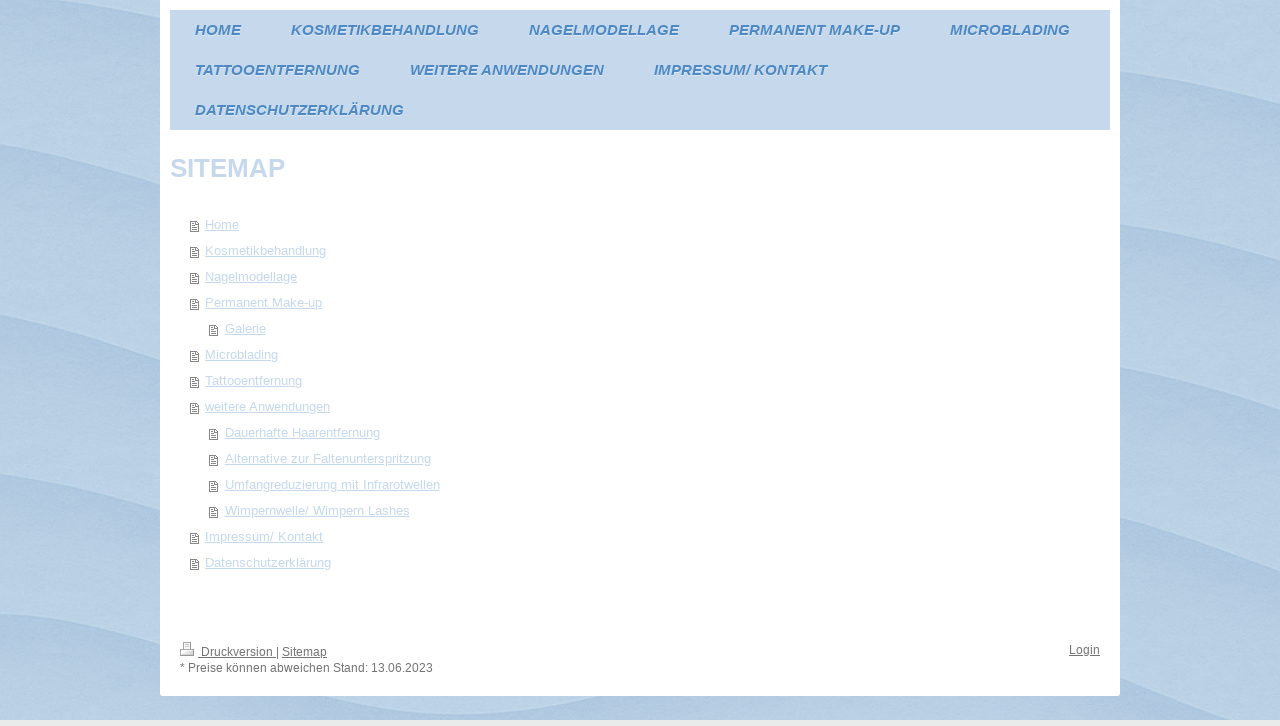

--- FILE ---
content_type: text/html; charset=UTF-8
request_url: https://www.manuela-kaul.de/sitemap/
body_size: 5192
content:
<!DOCTYPE html>
<html lang="de"  ><head prefix="og: http://ogp.me/ns# fb: http://ogp.me/ns/fb# business: http://ogp.me/ns/business#">
    <meta http-equiv="Content-Type" content="text/html; charset=utf-8"/>
    <meta name="generator" content="IONOS MyWebsite"/>
        
    <link rel="dns-prefetch" href="//cdn.website-start.de/"/>
    <link rel="dns-prefetch" href="//127.mod.mywebsite-editor.com"/>
    <link rel="dns-prefetch" href="https://127.sb.mywebsite-editor.com/"/>
    <link rel="shortcut icon" href="//cdn.website-start.de/favicon.ico"/>
        <title>Kosmetik, Permanent Make-up und Nagel-Studio Manuela Kaul - Home</title>
    <style type="text/css">@media screen and (max-device-width: 1024px) {.diyw a.switchViewWeb {display: inline !important;}}</style>
    <style type="text/css">@media screen and (min-device-width: 1024px) {
            .mediumScreenDisabled { display:block }
            .smallScreenDisabled { display:block }
        }
        @media screen and (max-device-width: 1024px) { .mediumScreenDisabled { display:none } }
        @media screen and (max-device-width: 568px) { .smallScreenDisabled { display:none } }
                @media screen and (min-width: 1024px) {
            .mobilepreview .mediumScreenDisabled { display:block }
            .mobilepreview .smallScreenDisabled { display:block }
        }
        @media screen and (max-width: 1024px) { .mobilepreview .mediumScreenDisabled { display:none } }
        @media screen and (max-width: 568px) { .mobilepreview .smallScreenDisabled { display:none } }</style>
    <meta name="viewport" content="width=device-width, initial-scale=1, maximum-scale=1, minimal-ui"/>

<meta name="format-detection" content="telephone=no"/>
        <meta name="keywords" content="Angebot, Kompetenz, Beratung"/>
            <meta name="description" content="Kosmetik, Permanent Make-up und Nagel-Studio Manuela Kaul, Bad Krozingen"/>
            <meta name="robots" content="index,follow"/>
        <link href="//cdn.website-start.de/templates/2063/style.css?1763478093678" rel="stylesheet" type="text/css"/>
    <link href="https://www.manuela-kaul.de/s/style/theming.css?1747809148" rel="stylesheet" type="text/css"/>
    <link href="//cdn.website-start.de/app/cdn/min/group/web.css?1763478093678" rel="stylesheet" type="text/css"/>
<link href="//cdn.website-start.de/mod/common/files/generated/modules-main.css" rel="stylesheet" type="text/css"/>
    <link href="//cdn.website-start.de/app/cdn/min/group/mobilenavigation.css?1763478093678" rel="stylesheet" type="text/css"/>
    <link href="https://127.sb.mywebsite-editor.com/app/logstate2-css.php?site=269588949&amp;t=1768882969" rel="stylesheet" type="text/css"/>

<script type="text/javascript">
    /* <![CDATA[ */
var stagingMode = '';
    /* ]]> */
</script>
<script src="https://127.sb.mywebsite-editor.com/app/logstate-js.php?site=269588949&amp;t=1768882969"></script>

    <link href="//cdn.website-start.de/templates/2063/print.css?1763478093678" rel="stylesheet" media="print" type="text/css"/>
    <script type="text/javascript">
    /* <![CDATA[ */
    var systemurl = 'https://127.sb.mywebsite-editor.com/';
    var webPath = '/';
    var proxyName = '';
    var webServerName = 'www.manuela-kaul.de';
    var sslServerUrl = 'https://www.manuela-kaul.de';
    var nonSslServerUrl = 'http://www.manuela-kaul.de';
    var webserverProtocol = 'http://';
    var nghScriptsUrlPrefix = '//127.mod.mywebsite-editor.com';
    var sessionNamespace = 'DIY_SB';
    var jimdoData = {
        cdnUrl:  '//cdn.website-start.de/',
        messages: {
            lightBox: {
    image : 'Bild',
    of: 'von'
}

        },
        isTrial: 0,
        pageId: 7    };
    var script_basisID = "269588949";

    diy = window.diy || {};
    diy.web = diy.web || {};

        diy.web.jsBaseUrl = "//cdn.website-start.de/s/build/";

    diy.context = diy.context || {};
    diy.context.type = diy.context.type || 'web';
    /* ]]> */
</script>

<script type="text/javascript" src="//cdn.website-start.de/app/cdn/min/group/web.js?1763478093678" crossorigin="anonymous"></script><script type="text/javascript" src="//cdn.website-start.de/s/build/web.bundle.js?1763478093678" crossorigin="anonymous"></script><script type="text/javascript" src="//cdn.website-start.de/app/cdn/min/group/mobilenavigation.js?1763478093678" crossorigin="anonymous"></script><script src="//cdn.website-start.de/mod/common/files/generated/modules-main-de_DE.js" type="text/javascript"></script>
<script type="text/javascript" src="https://cdn.website-start.de/proxy/apps/static/resource/dependencies/"></script><script type="text/javascript">
                    if (typeof require !== 'undefined') {
                        require.config({
                            waitSeconds : 10,
                            baseUrl : 'https://cdn.website-start.de/proxy/apps/static/js/'
                        });
                    }
                </script><script type="text/javascript" src="//cdn.website-start.de/app/cdn/min/group/pfcsupport.js?1763478093678" crossorigin="anonymous"></script>    <meta property="og:type" content="business.business"/>
    <meta property="og:url" content="https://www.manuela-kaul.de/"/>
    <meta property="og:title" content="Kosmetik, Permanent Make-up und Nagel-Studio Manuela Kaul - Home"/>
            <meta property="og:description" content="Kosmetik, Permanent Make-up und Nagel-Studio Manuela Kaul, Bad Krozingen"/>
                <meta property="og:image" content="https://www.manuela-kaul.de/s/img/emotionheader.jpg"/>
        <meta property="business:contact_data:country_name" content="Deutschland"/>
    
    <meta property="business:contact_data:locality" content="Bad Krozingen"/>
    
    <meta property="business:contact_data:email" content="manuelakaul@web.de"/>
    <meta property="business:contact_data:postal_code" content="79189"/>
    <meta property="business:contact_data:phone_number" content=" 07633 12501"/>
    
    
</head>


<body class="body diyBgActive  cc-pagemode-sitemap diyfeNoSidebar diy-market-de_DE" data-pageid="281306" id="page-281306">
    
    <div class="diyw">
        <div class="diyweb">
	<div class="diyfeMobileNav">
		
<nav id="diyfeMobileNav" class="diyfeCA diyfeCA2" role="navigation">
    <a title="Navigation aufklappen/zuklappen">Navigation aufklappen/zuklappen</a>
    <ul class="mainNav1"><li class=" hasSubNavigation"><a data-page-id="281306" href="https://www.manuela-kaul.de/" class=" level_1"><span>Home</span></a></li><li class=" hasSubNavigation"><a data-page-id="284266" href="https://www.manuela-kaul.de/kosmetikbehandlung/" class=" level_1"><span>Kosmetikbehandlung</span></a></li><li class=" hasSubNavigation"><a data-page-id="284267" href="https://www.manuela-kaul.de/nagelmodellage/" class=" level_1"><span>Nagelmodellage</span></a></li><li class=" hasSubNavigation"><a data-page-id="284269" href="https://www.manuela-kaul.de/permanent-make-up/" class=" level_1"><span>Permanent Make-up</span></a><span class="diyfeDropDownSubOpener">&nbsp;</span><div class="diyfeDropDownSubList diyfeCA diyfeCA3"><ul class="mainNav2"><li class=" hasSubNavigation"><a data-page-id="284270" href="https://www.manuela-kaul.de/permanent-make-up/galerie/" class=" level_2"><span>Galerie</span></a></li></ul></div></li><li class=" hasSubNavigation"><a data-page-id="284271" href="https://www.manuela-kaul.de/microblading/" class=" level_1"><span>Microblading</span></a></li><li class=" hasSubNavigation"><a data-page-id="284272" href="https://www.manuela-kaul.de/tattooentfernung/" class=" level_1"><span>Tattooentfernung</span></a></li><li class=" hasSubNavigation"><a data-page-id="284273" href="https://www.manuela-kaul.de/weitere-anwendungen/" class=" level_1"><span>weitere Anwendungen</span></a><span class="diyfeDropDownSubOpener">&nbsp;</span><div class="diyfeDropDownSubList diyfeCA diyfeCA3"><ul class="mainNav2"><li class=" hasSubNavigation"><a data-page-id="284274" href="https://www.manuela-kaul.de/weitere-anwendungen/dauerhafte-haarentfernung/" class=" level_2"><span>Dauerhafte Haarentfernung</span></a></li><li class=" hasSubNavigation"><a data-page-id="284275" href="https://www.manuela-kaul.de/weitere-anwendungen/alternative-zur-faltenunterspritzung/" class=" level_2"><span>Alternative zur Faltenunterspritzung</span></a></li><li class=" hasSubNavigation"><a data-page-id="284276" href="https://www.manuela-kaul.de/weitere-anwendungen/umfangreduzierung-mit-infrarotwellen/" class=" level_2"><span>Umfangreduzierung mit Infrarotwellen</span></a></li><li class=" hasSubNavigation"><a data-page-id="284277" href="https://www.manuela-kaul.de/weitere-anwendungen/wimpernwelle-wimpern-lashes/" class=" level_2"><span>Wimpernwelle/ Wimpern Lashes</span></a></li></ul></div></li><li class=" hasSubNavigation"><a data-page-id="284278" href="https://www.manuela-kaul.de/impressum-kontakt/" class=" level_1"><span>Impressum/ Kontakt</span></a></li><li class=" hasSubNavigation"><a data-page-id="284280" href="https://www.manuela-kaul.de/datenschutzerklärung/" class=" level_1"><span>Datenschutzerklärung</span></a></li></ul></nav>
	</div>
	<div class="diywebNav diywebNavMain diywebNav1 diywebNavHorizontal">
		<div class="diywebLiveArea">
			<div class="diywebMainGutter">
				<div class="diyfeGE diyfeCA diyfeCA2">
					<div class="diywebGutter">
						<div class="webnavigation"><ul id="mainNav1" class="mainNav1"><li class="navTopItemGroup_1"><a data-page-id="281306" href="https://www.manuela-kaul.de/" class="level_1"><span>Home</span></a></li><li class="navTopItemGroup_2"><a data-page-id="284266" href="https://www.manuela-kaul.de/kosmetikbehandlung/" class="level_1"><span>Kosmetikbehandlung</span></a></li><li class="navTopItemGroup_3"><a data-page-id="284267" href="https://www.manuela-kaul.de/nagelmodellage/" class="level_1"><span>Nagelmodellage</span></a></li><li class="navTopItemGroup_4"><a data-page-id="284269" href="https://www.manuela-kaul.de/permanent-make-up/" class="level_1"><span>Permanent Make-up</span></a></li><li class="navTopItemGroup_5"><a data-page-id="284271" href="https://www.manuela-kaul.de/microblading/" class="level_1"><span>Microblading</span></a></li><li class="navTopItemGroup_6"><a data-page-id="284272" href="https://www.manuela-kaul.de/tattooentfernung/" class="level_1"><span>Tattooentfernung</span></a></li><li class="navTopItemGroup_7"><a data-page-id="284273" href="https://www.manuela-kaul.de/weitere-anwendungen/" class="level_1"><span>weitere Anwendungen</span></a></li><li class="navTopItemGroup_8"><a data-page-id="284278" href="https://www.manuela-kaul.de/impressum-kontakt/" class="level_1"><span>Impressum/ Kontakt</span></a></li><li class="navTopItemGroup_9"><a data-page-id="284280" href="https://www.manuela-kaul.de/datenschutzerklärung/" class="level_1"><span>Datenschutzerklärung</span></a></li></ul></div>
					</div>
				</div>
			</div>
		</div>
	</div>
	<div class="diywebEmotionHeader">
		<div class="diywebLiveArea">
			<div class="diywebMainGutter">
				<div class="diyfeGE">
					<div class="diywebGutter">
						
<style type="text/css" media="all">
.diyw div#emotion-header {
        max-width: 940px;
        max-height: 1px;
        }

.diyw div#emotion-header-title-bg {
    left: 0%;
    top: 20%;
    width: 100%;
    height: 15%;

    background-color: #FFFFFF;
    opacity: 0.50;
    filter: alpha(opacity = 50);
    display: none;}
.diyw img#emotion-header-logo {
    left: 1.00%;
    top: 0.00%;
    background: transparent;
                border: 1px solid #CCCCCC;
        padding: 0px;
                display: none;
    }

.diyw div#emotion-header strong#emotion-header-title {
    left: 20%;
    top: 20%;
    color: #000000;
    display: none;    font: normal normal 24px/120% Helvetica, 'Helvetica Neue', 'Trebuchet MS', sans-serif;
}

.diyw div#emotion-no-bg-container{
    max-height: 1px;
}

.diyw div#emotion-no-bg-container .emotion-no-bg-height {
    margin-top: 0.11%;
}
</style>
<div id="emotion-header" data-action="loadView" data-params="active" data-imagescount="1">
    
        <div id="ehSlideshowPlaceholder">
            <div id="ehSlideShow">
                <div class="slide-container">
                                        <div style="background-color: #">
                            <img src="https://www.manuela-kaul.de/s/img/emotionheader.jpg?1747807748.940px.1px" alt=""/>
                        </div>
                                    </div>
            </div>
        </div>


        <script type="text/javascript">
        //<![CDATA[
                diy.module.emotionHeader.slideShow.init({ slides: [{"url":"https:\/\/www.manuela-kaul.de\/s\/img\/emotionheader.jpg?1747807748.940px.1px","image_alt":"","bgColor":"#"}] });
        //]]>
        </script>

            <div id="emotion-no-bg-container">
            <div class="emotion-no-bg-height"></div>
        </div>
    
            
        
            
    
    
    
    <script type="text/javascript">
    //<![CDATA[
    (function ($) {
        function enableSvgTitle() {
                        var titleSvg = $('svg#emotion-header-title-svg'),
                titleHtml = $('#emotion-header-title'),
                emoWidthAbs = 940,
                emoHeightAbs = 1,
                offsetParent,
                titlePosition,
                svgBoxWidth,
                svgBoxHeight;

                        if (titleSvg.length && titleHtml.length) {
                offsetParent = titleHtml.offsetParent();
                titlePosition = titleHtml.position();
                svgBoxWidth = titleHtml.width();
                svgBoxHeight = titleHtml.height();

                                titleSvg.get(0).setAttribute('viewBox', '0 0 ' + svgBoxWidth + ' ' + svgBoxHeight);
                titleSvg.css({
                   left: Math.roundTo(100 * titlePosition.left / offsetParent.width(), 3) + '%',
                   top: Math.roundTo(100 * titlePosition.top / offsetParent.height(), 3) + '%',
                   width: Math.roundTo(100 * svgBoxWidth / emoWidthAbs, 3) + '%',
                   height: Math.roundTo(100 * svgBoxHeight / emoHeightAbs, 3) + '%'
                });

                titleHtml.css('visibility','hidden');
                titleSvg.css('visibility','visible');
            }
        }

        
            var posFunc = function($, overrideSize) {
                var elems = [], containerWidth, containerHeight;
                                    elems.push({
                        selector: '#emotion-header-title',
                        overrideSize: true,
                        horPos: 84.48,
                        vertPos: 20.97                    });
                    lastTitleWidth = $('#emotion-header-title').width();
                                                elems.push({
                    selector: '#emotion-header-title-bg',
                    horPos: 0,
                    vertPos: 23.55                });
                                
                containerWidth = parseInt('940');
                containerHeight = parseInt('1');

                for (var i = 0; i < elems.length; ++i) {
                    var el = elems[i],
                        $el = $(el.selector),
                        pos = {
                            left: el.horPos,
                            top: el.vertPos
                        };
                    if (!$el.length) continue;
                    var anchorPos = $el.anchorPosition();
                    anchorPos.$container = $('#emotion-header');

                    if (overrideSize === true || el.overrideSize === true) {
                        anchorPos.setContainerSize(containerWidth, containerHeight);
                    } else {
                        anchorPos.setContainerSize(null, null);
                    }

                    var pxPos = anchorPos.fromAnchorPosition(pos),
                        pcPos = anchorPos.toPercentPosition(pxPos);

                    var elPos = {};
                    if (!isNaN(parseFloat(pcPos.top)) && isFinite(pcPos.top)) {
                        elPos.top = pcPos.top + '%';
                    }
                    if (!isNaN(parseFloat(pcPos.left)) && isFinite(pcPos.left)) {
                        elPos.left = pcPos.left + '%';
                    }
                    $el.css(elPos);
                }

                // switch to svg title
                enableSvgTitle();
            };

                        var $emotionImg = jQuery('#emotion-header-img');
            if ($emotionImg.length > 0) {
                // first position the element based on stored size
                posFunc(jQuery, true);

                // trigger reposition using the real size when the element is loaded
                var ehLoadEvTriggered = false;
                $emotionImg.one('load', function(){
                    posFunc(jQuery);
                    ehLoadEvTriggered = true;
                                    }).each(function() {
                                        if(this.complete || typeof this.complete === 'undefined') {
                        jQuery(this).load();
                    }
                });

                                noLoadTriggeredTimeoutId = setTimeout(function() {
                    if (!ehLoadEvTriggered) {
                        posFunc(jQuery);
                    }
                    window.clearTimeout(noLoadTriggeredTimeoutId)
                }, 5000);//after 5 seconds
            } else {
                jQuery(function(){
                    posFunc(jQuery);
                });
            }

                        if (jQuery.isBrowser && jQuery.isBrowser.ie8) {
                var longTitleRepositionCalls = 0;
                longTitleRepositionInterval = setInterval(function() {
                    if (lastTitleWidth > 0 && lastTitleWidth != jQuery('#emotion-header-title').width()) {
                        posFunc(jQuery);
                    }
                    longTitleRepositionCalls++;
                    // try this for 5 seconds
                    if (longTitleRepositionCalls === 5) {
                        window.clearInterval(longTitleRepositionInterval);
                    }
                }, 1000);//each 1 second
            }

            }(jQuery));
    //]]>
    </script>

    </div>

					</div>
				</div>
			</div>
		</div>
	</div>
	<div class="diywebContent">
		<div class="diywebLiveArea">
			<div class="diywebMainGutter">
				<div class="diyfeGridGroup diyfeCA diyfeCA1">
					<div class="diywebMain diyfeGE">
						<div class="diywebGutter">
							<div id="content_area"><h1>Sitemap</h1><ul class="sitemap"><li><a href="/">Home</a></li>
<li><a href="/kosmetikbehandlung/">Kosmetikbehandlung</a></li>
<li><a href="/nagelmodellage/">Nagelmodellage</a></li>
<li><a href="/permanent-make-up/">Permanent Make-up</a></li>
<li><ul class="sitemap"><li><a href="/permanent-make-up/galerie/">Galerie</a></li>
</ul></li><li><a href="/microblading/">Microblading</a></li>
<li><a href="/tattooentfernung/">Tattooentfernung</a></li>
<li><a href="/weitere-anwendungen/">weitere Anwendungen</a></li>
<li><ul class="sitemap"><li><a href="/weitere-anwendungen/dauerhafte-haarentfernung/">Dauerhafte Haarentfernung</a></li>
<li><a href="/weitere-anwendungen/alternative-zur-faltenunterspritzung/">Alternative zur Faltenunterspritzung</a></li>
<li><a href="/weitere-anwendungen/umfangreduzierung-mit-infrarotwellen/">Umfangreduzierung mit Infrarotwellen</a></li>
<li><a href="/weitere-anwendungen/wimpernwelle-wimpern-lashes/">Wimpernwelle/ Wimpern Lashes</a></li>
</ul></li><li><a href="/impressum-kontakt/">Impressum/ Kontakt</a></li>
<li><a href="/datenschutzerklärung/">Datenschutzerklärung</a></li>
</ul></div>
						</div>
					</div>
					<div class="diywebSecondary diyfeGE diyfeCA diyfeCA3">
						<div class="diywebNav diywebNav23 diywebHideOnSmall">
							<div class="diyfeGE">
								<div class="diywebGutter">
									<div class="webnavigation"></div>
								</div>
							</div>
						</div>
						<div class="diywebSidebar">
							<div class="diyfeGE">
								<div class="diywebGutter">
									
								</div>
							</div>
						</div>
					</div>
				</div>
			</div>
		</div>
	</div>
	<div class="diywebFooter">
		<div class="diywebLiveArea">
			<div class="diywebMainGutter">
				<div class="diyfeGE diywebPull diyfeCA diyfeCA4">
					<div class="diywebGutter">
						<div id="contentfooter">
    <div class="leftrow">
                        <a rel="nofollow" href="javascript:window.print();">
                    <img class="inline" height="14" width="18" src="//cdn.website-start.de/s/img/cc/printer.gif" alt=""/>
                    Druckversion                </a> <span class="footer-separator">|</span>
                <a href="https://www.manuela-kaul.de/sitemap/">Sitemap</a>
                        <br/> * Preise können abweichen Stand: 13.06.2023
            </div>
    <script type="text/javascript">
        window.diy.ux.Captcha.locales = {
            generateNewCode: 'Neuen Code generieren',
            enterCode: 'Bitte geben Sie den Code ein'
        };
        window.diy.ux.Cap2.locales = {
            generateNewCode: 'Neuen Code generieren',
            enterCode: 'Bitte geben Sie den Code ein'
        };
    </script>
    <div class="rightrow">
                    <span class="loggedout">
                <a rel="nofollow" id="login" href="https://login.1and1-editor.com/269588949/www.manuela-kaul.de/de?pageId=281306">
                    Login                </a>
            </span>
                <p><a class="diyw switchViewWeb" href="javascript:switchView('desktop');">Webansicht</a><a class="diyw switchViewMobile" href="javascript:switchView('mobile');">Mobile-Ansicht</a></p>
                <span class="loggedin">
            <a rel="nofollow" id="logout" href="https://127.sb.mywebsite-editor.com/app/cms/logout.php">Logout</a> <span class="footer-separator">|</span>
            <a rel="nofollow" id="edit" href="https://127.sb.mywebsite-editor.com/app/269588949/281306/">Seite bearbeiten</a>
        </span>
    </div>
</div>
            <div id="loginbox" class="hidden">
                <script type="text/javascript">
                    /* <![CDATA[ */
                    function forgotpw_popup() {
                        var url = 'https://passwort.1und1.de/xml/request/RequestStart';
                        fenster = window.open(url, "fenster1", "width=600,height=400,status=yes,scrollbars=yes,resizable=yes");
                        // IE8 doesn't return the window reference instantly or at all.
                        // It may appear the call failed and fenster is null
                        if (fenster && fenster.focus) {
                            fenster.focus();
                        }
                    }
                    /* ]]> */
                </script>
                                <img class="logo" src="//cdn.website-start.de/s/img/logo.gif" alt="IONOS" title="IONOS"/>

                <div id="loginboxOuter"></div>
            </div>
        

					</div>
				</div>
			</div>
		</div>
	</div>
</div>    </div>

    
    </body>


<!-- rendered at Mon, 15 Dec 2025 00:02:29 +0100 -->
</html>
